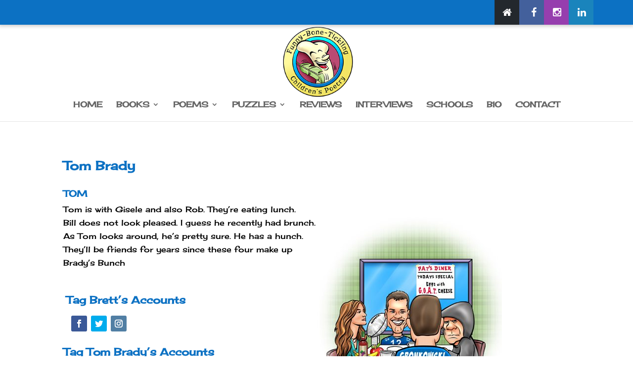

--- FILE ---
content_type: text/html; charset=UTF-8
request_url: http://brettfleishman.com/tom-brady/
body_size: 10664
content:
<!DOCTYPE html>
<html lang="en-US" prefix="og: http://ogp.me/ns#">
<head>
	<meta charset="UTF-8" />
<meta http-equiv="X-UA-Compatible" content="IE=edge">
	<link rel="pingback" href="http://brettfleishman.com/xmlrpc.php" />

	<script type="text/javascript">
		document.documentElement.className = 'js';
	</script>

	<script>var et_site_url='http://brettfleishman.com';var et_post_id='1666';function et_core_page_resource_fallback(a,b){"undefined"===typeof b&&(b=a.sheet.cssRules&&0===a.sheet.cssRules.length);b&&(a.onerror=null,a.onload=null,a.href?a.href=et_site_url+"/?et_core_page_resource="+a.id+et_post_id:a.src&&(a.src=et_site_url+"/?et_core_page_resource="+a.id+et_post_id))}
</script><title>Tom Brady - Brett Fleishman Author | Children&#039;s Poetry</title>

<!-- This site is optimized with the Yoast SEO Premium plugin v7.4.2 - https://yoast.com/wordpress/plugins/seo/ -->
<link rel="canonical" href="http://brettfleishman.com/tom-brady/" />
<meta property="og:locale" content="en_US" />
<meta property="og:type" content="article" />
<meta property="og:title" content="Tom Brady - Brett Fleishman Author | Children&#039;s Poetry" />
<meta property="og:url" content="http://brettfleishman.com/tom-brady/" />
<meta property="og:site_name" content="Brett Fleishman Author | Children&#039;s Poetry" />
<meta property="article:section" content="Uncategorized" />
<meta property="article:published_time" content="2018-02-03T16:37:54+00:00" />
<meta property="article:modified_time" content="2018-11-28T22:08:34+00:00" />
<meta property="og:updated_time" content="2018-11-28T22:08:34+00:00" />
<meta name="twitter:card" content="summary" />
<meta name="twitter:title" content="Tom Brady - Brett Fleishman Author | Children&#039;s Poetry" />
<!-- / Yoast SEO Premium plugin. -->

<link rel='dns-prefetch' href='//fonts.googleapis.com' />
<link rel='dns-prefetch' href='//s.w.org' />
<link rel="alternate" type="application/rss+xml" title="Brett Fleishman Author | Children&#039;s Poetry &raquo; Feed" href="http://brettfleishman.com/feed/" />
<link rel="alternate" type="application/rss+xml" title="Brett Fleishman Author | Children&#039;s Poetry &raquo; Comments Feed" href="http://brettfleishman.com/comments/feed/" />
		<script type="text/javascript">
			window._wpemojiSettings = {"baseUrl":"https:\/\/s.w.org\/images\/core\/emoji\/11\/72x72\/","ext":".png","svgUrl":"https:\/\/s.w.org\/images\/core\/emoji\/11\/svg\/","svgExt":".svg","source":{"concatemoji":"http:\/\/brettfleishman.com\/wp-includes\/js\/wp-emoji-release.min.js?ver=4.9.26"}};
			!function(e,a,t){var n,r,o,i=a.createElement("canvas"),p=i.getContext&&i.getContext("2d");function s(e,t){var a=String.fromCharCode;p.clearRect(0,0,i.width,i.height),p.fillText(a.apply(this,e),0,0);e=i.toDataURL();return p.clearRect(0,0,i.width,i.height),p.fillText(a.apply(this,t),0,0),e===i.toDataURL()}function c(e){var t=a.createElement("script");t.src=e,t.defer=t.type="text/javascript",a.getElementsByTagName("head")[0].appendChild(t)}for(o=Array("flag","emoji"),t.supports={everything:!0,everythingExceptFlag:!0},r=0;r<o.length;r++)t.supports[o[r]]=function(e){if(!p||!p.fillText)return!1;switch(p.textBaseline="top",p.font="600 32px Arial",e){case"flag":return s([55356,56826,55356,56819],[55356,56826,8203,55356,56819])?!1:!s([55356,57332,56128,56423,56128,56418,56128,56421,56128,56430,56128,56423,56128,56447],[55356,57332,8203,56128,56423,8203,56128,56418,8203,56128,56421,8203,56128,56430,8203,56128,56423,8203,56128,56447]);case"emoji":return!s([55358,56760,9792,65039],[55358,56760,8203,9792,65039])}return!1}(o[r]),t.supports.everything=t.supports.everything&&t.supports[o[r]],"flag"!==o[r]&&(t.supports.everythingExceptFlag=t.supports.everythingExceptFlag&&t.supports[o[r]]);t.supports.everythingExceptFlag=t.supports.everythingExceptFlag&&!t.supports.flag,t.DOMReady=!1,t.readyCallback=function(){t.DOMReady=!0},t.supports.everything||(n=function(){t.readyCallback()},a.addEventListener?(a.addEventListener("DOMContentLoaded",n,!1),e.addEventListener("load",n,!1)):(e.attachEvent("onload",n),a.attachEvent("onreadystatechange",function(){"complete"===a.readyState&&t.readyCallback()})),(n=t.source||{}).concatemoji?c(n.concatemoji):n.wpemoji&&n.twemoji&&(c(n.twemoji),c(n.wpemoji)))}(window,document,window._wpemojiSettings);
		</script>
		<meta content="Divi v.3.5.1" name="generator"/><style type="text/css">
img.wp-smiley,
img.emoji {
	display: inline !important;
	border: none !important;
	box-shadow: none !important;
	height: 1em !important;
	width: 1em !important;
	margin: 0 .07em !important;
	vertical-align: -0.1em !important;
	background: none !important;
	padding: 0 !important;
}
</style>
<link rel='stylesheet' id='scap.flashblock-css'  href='http://brettfleishman.com/wp-content/plugins/compact-wp-audio-player/css/flashblock.css?ver=4.9.26' type='text/css' media='all' />
<link rel='stylesheet' id='scap.player-css'  href='http://brettfleishman.com/wp-content/plugins/compact-wp-audio-player/css/player.css?ver=4.9.26' type='text/css' media='all' />
<link rel='stylesheet' id='contact-form-7-css'  href='http://brettfleishman.com/wp-content/plugins/contact-form-7/includes/css/styles.css?ver=5.0.2' type='text/css' media='all' />
<link rel='stylesheet' id='wp_review-style-css'  href='http://brettfleishman.com/wp-content/plugins/wp-review/assets/css/wp-review.css?ver=4.0.13' type='text/css' media='all' />
<link rel='stylesheet' id='divi-style-css'  href='http://brettfleishman.com/wp-content/themes/Divi/style.css?ver=3.5.1' type='text/css' media='all' />
<link rel='stylesheet' id='dflip-icons-style-css'  href='http://brettfleishman.com/wp-content/plugins/dflip/assets/css/themify-icons.css?ver=1.2.8' type='text/css' media='all' />
<link rel='stylesheet' id='dflip-style-css'  href='http://brettfleishman.com/wp-content/plugins/dflip/assets/css/dflip.css?ver=1.2.8' type='text/css' media='all' />
<link rel='stylesheet' id='et-builder-googlefonts-cached-css'  href='http://fonts.googleapis.com/css?family=Cherry+Cream+Soda%3Aregular&#038;ver=4.9.26#038;subset=latin' type='text/css' media='all' />
<link rel='stylesheet' id='dashicons-css'  href='http://brettfleishman.com/wp-includes/css/dashicons.min.css?ver=4.9.26' type='text/css' media='all' />
<script type='text/javascript' src='http://brettfleishman.com/wp-content/plugins/compact-wp-audio-player/js/soundmanager2-nodebug-jsmin.js?ver=4.9.26'></script>
<script type='text/javascript' data-cfasync="false" src='http://brettfleishman.com/wp-includes/js/jquery/jquery.js?ver=1.12.4'></script>
<script type='text/javascript' src='http://brettfleishman.com/wp-includes/js/jquery/jquery-migrate.min.js?ver=1.4.1'></script>
<link rel='https://api.w.org/' href='http://brettfleishman.com/wp-json/' />
<link rel="EditURI" type="application/rsd+xml" title="RSD" href="http://brettfleishman.com/xmlrpc.php?rsd" />
<link rel="wlwmanifest" type="application/wlwmanifest+xml" href="http://brettfleishman.com/wp-includes/wlwmanifest.xml" /> 
<meta name="generator" content="WordPress 4.9.26" />
<link rel='shortlink' href='http://brettfleishman.com/?p=1666' />
<link rel="alternate" type="application/json+oembed" href="http://brettfleishman.com/wp-json/oembed/1.0/embed?url=http%3A%2F%2Fbrettfleishman.com%2Ftom-brady%2F" />
<link rel="alternate" type="text/xml+oembed" href="http://brettfleishman.com/wp-json/oembed/1.0/embed?url=http%3A%2F%2Fbrettfleishman.com%2Ftom-brady%2F&#038;format=xml" />
    <style type="text/css" media="screen">
      div.printfriendly a, div.printfriendly a:link, div.printfriendly a:hover, div.printfriendly a:visited {
        text-decoration: none;
        border: none;
      }
    </style>
           <style type="text/css" media="screen">
          div.printfriendly {
            margin: 12px 12px 12px 12px;
            position: relative;
            z-index: 1000;
          }
          div.printfriendly a, div.printfriendly a:link, div.printfriendly a:visited {
            font-size: 14px;
            color: #3AAA11;
            vertical-align: bottom;
          }
          .printfriendly a {
            box-shadow:none;
          }
          .printfriendly a:hover {
            cursor: pointer;
          }
          .printfriendly a img  {
            border: none;
            padding:0;
            margin-right: 6px;
            box-shadow: none;
            -webkit-box-shadow: none;
            -moz-box-shadow: none;
          }
          .printfriendly a span{
            vertical-align: bottom;
          }
          .pf-alignleft {
            float: left;
          }
          .pf-alignright {
            float: right;
          }
          div.pf-aligncenter {
            display: block;
            margin-left: auto;
            margin-right: auto;
            text-align: center;
          }
        </style>
        <style type="text/css" media="print">
          .printfriendly {
            display: none;
          }
        </style>
<!--[if IE 7]>
<link rel="stylesheet" href="http://brettfleishman.com/wp-content/plugins/wp-review/assets/css/wp-review-ie7.css">
<![endif]-->
<meta name="viewport" content="width=device-width, initial-scale=1.0, maximum-scale=1.0, user-scalable=0" /><link rel="shortcut icon" href="http://brettfleishman.com/wp-content/uploads/2017/09/LOGO-41.png" /><script data-cfasync="false"> var dFlipLocation = "http://brettfleishman.com/wp-content/plugins/dflip/assets/"; var dFlipWPGlobal = {"text":{"toggleSound":"Turn on\/off Sound","toggleThumbnails":"Toggle Thumbnails","toggleOutline":"Toggle Outline\/Bookmark","previousPage":"Previous Page","nextPage":"Next Page","toggleFullscreen":"Toggle Fullscreen","zoomIn":"Zoom In","zoomOut":"Zoom Out","toggleHelp":"Toggle Help","singlePageMode":"Single Page Mode","doublePageMode":"Double Page Mode","downloadPDFFile":"Download PDF File","gotoFirstPage":"Goto First Page","gotoLastPage":"Goto Last Page","share":"Share"},"mainControls":"altPrev,pageNumber,altNext,outline,thumbnail,zoomIn,zoomOut,fullScreen,share,more","hideControls":"","scrollWheel":"true","backgroundColor":"#FFF","backgroundImage":"","height":"100%","duration":"800","soundEnable":"true","enableDownload":"true","webgl":"true","hard":"none","maxTextureSize":"1600","zoomRatio":"1.5","singlePageMode":"0"};</script><link rel="stylesheet" href="https://maxcdn.bootstrapcdn.com/font-awesome/4.4.0/css/font-awesome.min.css"><link rel="icon" href="http://brettfleishman.com/wp-content/uploads/2017/05/cropped-REPORTCARD-32x32.jpg" sizes="32x32" />
<link rel="icon" href="http://brettfleishman.com/wp-content/uploads/2017/05/cropped-REPORTCARD-192x192.jpg" sizes="192x192" />
<link rel="apple-touch-icon-precomposed" href="http://brettfleishman.com/wp-content/uploads/2017/05/cropped-REPORTCARD-180x180.jpg" />
<meta name="msapplication-TileImage" content="http://brettfleishman.com/wp-content/uploads/2017/05/cropped-REPORTCARD-270x270.jpg" />
<style id="et-core-unified-cached-inline-styles">body,.et_pb_column_1_2 .et_quote_content blockquote cite,.et_pb_column_1_2 .et_link_content a.et_link_main_url,.et_pb_column_1_3 .et_quote_content blockquote cite,.et_pb_column_3_8 .et_quote_content blockquote cite,.et_pb_column_1_4 .et_quote_content blockquote cite,.et_pb_blog_grid .et_quote_content blockquote cite,.et_pb_column_1_3 .et_link_content a.et_link_main_url,.et_pb_column_3_8 .et_link_content a.et_link_main_url,.et_pb_column_1_4 .et_link_content a.et_link_main_url,.et_pb_blog_grid .et_link_content a.et_link_main_url,body .et_pb_bg_layout_light .et_pb_post p,body .et_pb_bg_layout_dark .et_pb_post p{font-size:16px}.et_pb_slide_content,.et_pb_best_value{font-size:18px}body{color:#000000}h1,h2,h3,h4,h5,h6{color:#0c71c3}a{color:#0c71c3}#main-header .nav li ul{background-color:#0c71c3}.nav li ul{border-color:#ffffff}#top-header,#et-secondary-nav li ul{background-color:#0c71c3}#main-header .nav li ul a{color:#ffffff}#top-menu li a{font-size:16px}body.et_vertical_nav .container.et_search_form_container .et-search-form input{font-size:16px!important}#top-menu li.current-menu-ancestor>a,#top-menu li.current-menu-item>a,.et_color_scheme_red #top-menu li.current-menu-ancestor>a,.et_color_scheme_red #top-menu li.current-menu-item>a,.et_color_scheme_pink #top-menu li.current-menu-ancestor>a,.et_color_scheme_pink #top-menu li.current-menu-item>a,.et_color_scheme_orange #top-menu li.current-menu-ancestor>a,.et_color_scheme_orange #top-menu li.current-menu-item>a,.et_color_scheme_green #top-menu li.current-menu-ancestor>a,.et_color_scheme_green #top-menu li.current-menu-item>a{color:#0c71c3}#main-footer{background-color:#0c71c3}#footer-widgets .footer-widget a,#footer-widgets .footer-widget li a,#footer-widgets .footer-widget li a:hover{color:#ffffff}.footer-widget{color:#ffffff}#main-footer .footer-widget h4{color:#ffffff}.footer-widget li:before{border-color:#ffffff}#footer-widgets .footer-widget li:before{top:10.6px}#et-footer-nav{background-color:#0c71c3}.bottom-nav,.bottom-nav a,.bottom-nav li.current-menu-item a{color:#ffffff}#et-footer-nav .bottom-nav li.current-menu-item a{color:#ffffff}#footer-bottom{background-color:rgba(12,113,195,0.32)}#footer-info,#footer-info a{color:#ffffff}#footer-info{font-size:12px}#footer-bottom .et-social-icon a{color:#0c71c3}body .et_pb_button,.woocommerce a.button.alt,.woocommerce-page a.button.alt,.woocommerce button.button.alt,.woocommerce-page button.button.alt,.woocommerce input.button.alt,.woocommerce-page input.button.alt,.woocommerce #respond input#submit.alt,.woocommerce-page #respond input#submit.alt,.woocommerce #content input.button.alt,.woocommerce-page #content input.button.alt,.woocommerce a.button,.woocommerce-page a.button,.woocommerce button.button,.woocommerce-page button.button,.woocommerce input.button,.woocommerce-page input.button,.woocommerce #respond input#submit,.woocommerce-page #respond input#submit,.woocommerce #content input.button,.woocommerce-page #content input.button,.woocommerce-message a.button.wc-forward{background:#0c71c3;border-color:#000000;font-weight:bold;font-style:normal;text-transform:none;text-decoration:none;}body.et_pb_button_helper_class .et_pb_button,body.et_pb_button_helper_class .et_pb_module.et_pb_button,.woocommerce.et_pb_button_helper_class a.button.alt,.woocommerce-page.et_pb_button_helper_class a.button.alt,.woocommerce.et_pb_button_helper_class button.button.alt,.woocommerce-page.et_pb_button_helper_class button.button.alt,.woocommerce.et_pb_button_helper_class input.button.alt,.woocommerce-page.et_pb_button_helper_class input.button.alt,.woocommerce.et_pb_button_helper_class #respond input#submit.alt,.woocommerce-page.et_pb_button_helper_class #respond input#submit.alt,.woocommerce.et_pb_button_helper_class #content input.button.alt,.woocommerce-page.et_pb_button_helper_class #content input.button.alt,.woocommerce.et_pb_button_helper_class a.button,.woocommerce-page.et_pb_button_helper_class a.button,.woocommerce.et_pb_button_helper_class button.button,.woocommerce-page.et_pb_button_helper_class button.button,.woocommerce.et_pb_button_helper_class input.button,.woocommerce-page.et_pb_button_helper_class input.button,.woocommerce.et_pb_button_helper_class #respond input#submit,.woocommerce-page.et_pb_button_helper_class #respond input#submit,.woocommerce.et_pb_button_helper_class #content input.button,.woocommerce-page.et_pb_button_helper_class #content input.button{}body .et_pb_button:hover,.woocommerce a.button.alt:hover,.woocommerce-page a.button.alt:hover,.woocommerce button.button.alt:hover,.woocommerce-page button.button.alt:hover,.woocommerce input.button.alt:hover,.woocommerce-page input.button.alt:hover,.woocommerce #respond input#submit.alt:hover,.woocommerce-page #respond input#submit.alt:hover,.woocommerce #content input.button.alt:hover,.woocommerce-page #content input.button.alt:hover,.woocommerce a.button:hover,.woocommerce-page a.button:hover,.woocommerce button.button:hover,.woocommerce-page button.button:hover,.woocommerce input.button:hover,.woocommerce-page input.button:hover,.woocommerce #respond input#submit:hover,.woocommerce-page #respond input#submit:hover,.woocommerce #content input.button:hover,.woocommerce-page #content input.button:hover{background:#0c71c3!important;border-color:#000000!important}h1,h2,h3,h4,h5,h6,.et_quote_content blockquote p,.et_pb_slide_description .et_pb_slide_title{font-weight:bold;font-style:normal;text-transform:none;text-decoration:none}@media only screen and (min-width:981px){.et_pb_section{padding:1% 0}.et_pb_section.et_pb_section_first{padding-top:inherit}.et_pb_fullwidth_section{padding:0}.et_pb_row{padding:1% 0}.et_header_style_left #et-top-navigation,.et_header_style_split #et-top-navigation{padding:75px 0 0 0}.et_header_style_left #et-top-navigation nav>ul>li>a,.et_header_style_split #et-top-navigation nav>ul>li>a{padding-bottom:75px}.et_header_style_split .centered-inline-logo-wrap{width:150px;margin:-150px 0}.et_header_style_split .centered-inline-logo-wrap #logo{max-height:150px}.et_pb_svg_logo.et_header_style_split .centered-inline-logo-wrap #logo{height:150px}.et_header_style_centered #top-menu>li>a{padding-bottom:27px}.et_header_style_slide #et-top-navigation,.et_header_style_fullscreen #et-top-navigation{padding:66px 0 66px 0!important}.et_header_style_centered #main-header .logo_container{height:150px}.et_header_style_centered #logo{max-height:100%}.et_pb_svg_logo.et_header_style_centered #logo{height:100%}.et_header_style_left .et-fixed-header #et-top-navigation,.et_header_style_split .et-fixed-header #et-top-navigation{padding:75px 0 0 0}.et_header_style_left .et-fixed-header #et-top-navigation nav>ul>li>a,.et_header_style_split .et-fixed-header #et-top-navigation nav>ul>li>a{padding-bottom:75px}.et_header_style_centered header#main-header.et-fixed-header .logo_container{height:150px}.et_header_style_split .et-fixed-header .centered-inline-logo-wrap{width:150px;margin:-150px 0}.et_header_style_split .et-fixed-header .centered-inline-logo-wrap #logo{max-height:150px}.et_pb_svg_logo.et_header_style_split .et-fixed-header .centered-inline-logo-wrap #logo{height:150px}.et_header_style_slide .et-fixed-header #et-top-navigation,.et_header_style_fullscreen .et-fixed-header #et-top-navigation{padding:66px 0 66px 0!important}.et-fixed-header#top-header,.et-fixed-header#top-header #et-secondary-nav li ul{background-color:#0c71c3}.et-fixed-header #top-menu li.current-menu-ancestor>a,.et-fixed-header #top-menu li.current-menu-item>a{color:#0c71c3!important}}@media only screen and (min-width:1350px){.et_pb_row{padding:13px 0}.et_pb_section{padding:13px 0}.single.et_pb_pagebuilder_layout.et_full_width_page .et_post_meta_wrapper{padding-top:40px}.et_pb_section.et_pb_section_first{padding-top:inherit}.et_pb_fullwidth_section{padding:0}}h1{font-size:25px}h2,.product .related h2,.et_pb_column_1_2 .et_quote_content blockquote p{font-size:21px}h3{font-size:18px}h4,.et_pb_circle_counter h3,.et_pb_number_counter h3,.et_pb_column_1_3 .et_pb_post h2,.et_pb_column_1_4 .et_pb_post h2,.et_pb_blog_grid h2,.et_pb_column_1_3 .et_quote_content blockquote p,.et_pb_column_3_8 .et_quote_content blockquote p,.et_pb_column_1_4 .et_quote_content blockquote p,.et_pb_blog_grid .et_quote_content blockquote p,.et_pb_column_1_3 .et_link_content h2,.et_pb_column_3_8 .et_link_content h2,.et_pb_column_1_4 .et_link_content h2,.et_pb_blog_grid .et_link_content h2,.et_pb_column_1_3 .et_audio_content h2,.et_pb_column_3_8 .et_audio_content h2,.et_pb_column_1_4 .et_audio_content h2,.et_pb_blog_grid .et_audio_content h2,.et_pb_column_3_8 .et_pb_audio_module_content h2,.et_pb_column_1_3 .et_pb_audio_module_content h2,.et_pb_gallery_grid .et_pb_gallery_item h3,.et_pb_portfolio_grid .et_pb_portfolio_item h2,.et_pb_filterable_portfolio_grid .et_pb_portfolio_item h2{font-size:15px}h5{font-size:13px}h6{font-size:11px}.et_pb_slide_description .et_pb_slide_title{font-size:38px}.woocommerce ul.products li.product h3,.woocommerce-page ul.products li.product h3,.et_pb_gallery_grid .et_pb_gallery_item h3,.et_pb_portfolio_grid .et_pb_portfolio_item h2,.et_pb_filterable_portfolio_grid .et_pb_portfolio_item h2,.et_pb_column_1_4 .et_pb_audio_module_content h2{font-size:13px}@media only screen and (max-width:980px){body,.et_pb_column_1_2 .et_quote_content blockquote cite,.et_pb_column_1_2 .et_link_content a.et_link_main_url,.et_pb_column_1_3 .et_quote_content blockquote cite,.et_pb_column_3_8 .et_quote_content blockquote cite,.et_pb_column_1_4 .et_quote_content blockquote cite,.et_pb_blog_grid .et_quote_content blockquote cite,.et_pb_column_1_3 .et_link_content a.et_link_main_url,.et_pb_column_3_8 .et_link_content a.et_link_main_url,.et_pb_column_1_4 .et_link_content a.et_link_main_url,.et_pb_blog_grid .et_link_content a.et_link_main_url{font-size:17px}.et_pb_slider.et_pb_module .et_pb_slides .et_pb_slide_content,.et_pb_best_value{font-size:19px}h1{font-size:34px}h2,.product .related h2,.et_pb_column_1_2 .et_quote_content blockquote p{font-size:29px}h3{font-size:24px}h4,.et_pb_circle_counter h3,.et_pb_number_counter h3,.et_pb_column_1_3 .et_pb_post h2,.et_pb_column_1_4 .et_pb_post h2,.et_pb_blog_grid h2,.et_pb_column_1_3 .et_quote_content blockquote p,.et_pb_column_3_8 .et_quote_content blockquote p,.et_pb_column_1_4 .et_quote_content blockquote p,.et_pb_blog_grid .et_quote_content blockquote p,.et_pb_column_1_3 .et_link_content h2,.et_pb_column_3_8 .et_link_content h2,.et_pb_column_1_4 .et_link_content h2,.et_pb_blog_grid .et_link_content h2,.et_pb_column_1_3 .et_audio_content h2,.et_pb_column_3_8 .et_audio_content h2,.et_pb_column_1_4 .et_audio_content h2,.et_pb_blog_grid .et_audio_content h2,.et_pb_column_3_8 .et_pb_audio_module_content h2,.et_pb_column_1_3 .et_pb_audio_module_content h2,.et_pb_gallery_grid .et_pb_gallery_item h3,.et_pb_portfolio_grid .et_pb_portfolio_item h2,.et_pb_filterable_portfolio_grid .et_pb_portfolio_item h2{font-size:20px}.et_pb_slider.et_pb_module .et_pb_slides .et_pb_slide_description .et_pb_slide_title{font-size:52px}.woocommerce ul.products li.product h3,.woocommerce-page ul.products li.product h3,.et_pb_gallery_grid .et_pb_gallery_item h3,.et_pb_portfolio_grid .et_pb_portfolio_item h2,.et_pb_filterable_portfolio_grid .et_pb_portfolio_item h2,.et_pb_column_1_4 .et_pb_audio_module_content h2{font-size:18px}h5{font-size:18px}h6{font-size:15px}.et_pb_section{padding:0px 0}.et_pb_section.et_pb_section_first{padding-top:inherit}.et_pb_section.et_pb_fullwidth_section{padding:0}.et_pb_row,.et_pb_column .et_pb_row_inner{padding:11px 0}}@media only screen and (max-width:767px){body,.et_pb_column_1_2 .et_quote_content blockquote cite,.et_pb_column_1_2 .et_link_content a.et_link_main_url,.et_pb_column_1_3 .et_quote_content blockquote cite,.et_pb_column_3_8 .et_quote_content blockquote cite,.et_pb_column_1_4 .et_quote_content blockquote cite,.et_pb_blog_grid .et_quote_content blockquote cite,.et_pb_column_1_3 .et_link_content a.et_link_main_url,.et_pb_column_3_8 .et_link_content a.et_link_main_url,.et_pb_column_1_4 .et_link_content a.et_link_main_url,.et_pb_blog_grid .et_link_content a.et_link_main_url{font-size:16px}.et_pb_slider.et_pb_module .et_pb_slides .et_pb_slide_content,.et_pb_best_value{font-size:18px}h1{font-size:22px}h2,.product .related h2,.et_pb_column_1_2 .et_quote_content blockquote p{font-size:18px}h3{font-size:16px}h4,.et_pb_circle_counter h3,.et_pb_number_counter h3,.et_pb_column_1_3 .et_pb_post h2,.et_pb_column_1_4 .et_pb_post h2,.et_pb_blog_grid h2,.et_pb_column_1_3 .et_quote_content blockquote p,.et_pb_column_3_8 .et_quote_content blockquote p,.et_pb_column_1_4 .et_quote_content blockquote p,.et_pb_blog_grid .et_quote_content blockquote p,.et_pb_column_1_3 .et_link_content h2,.et_pb_column_3_8 .et_link_content h2,.et_pb_column_1_4 .et_link_content h2,.et_pb_blog_grid .et_link_content h2,.et_pb_column_1_3 .et_audio_content h2,.et_pb_column_3_8 .et_audio_content h2,.et_pb_column_1_4 .et_audio_content h2,.et_pb_blog_grid .et_audio_content h2,.et_pb_column_3_8 .et_pb_audio_module_content h2,.et_pb_column_1_3 .et_pb_audio_module_content h2,.et_pb_gallery_grid .et_pb_gallery_item h3,.et_pb_portfolio_grid .et_pb_portfolio_item h2,.et_pb_filterable_portfolio_grid .et_pb_portfolio_item h2{font-size:13px}.et_pb_slider.et_pb_module .et_pb_slides .et_pb_slide_description .et_pb_slide_title{font-size:33px}.woocommerce ul.products li.product h3,.woocommerce-page ul.products li.product h3,.et_pb_gallery_grid .et_pb_gallery_item h3,.et_pb_portfolio_grid .et_pb_portfolio_item h2,.et_pb_filterable_portfolio_grid .et_pb_portfolio_item h2,.et_pb_column_1_4 .et_pb_audio_module_content h2{font-size:11px}h5{font-size:11px}h6{font-size:10px}.et_pb_row,.et_pb_column .et_pb_row_inner{padding:7px 0}}h1,h2,h3,h4,h5,h6{font-family:'Cherry Cream Soda',display}body,input,textarea,select{font-family:'Cherry Cream Soda',display}.demo-subscribe-section{padding:0px!important}.demo-subscribe-section .et_pb_row{padding:0px!important}.demo-subscribe-section .et_pb_newsletter{padding:0px 0px}.demo-subscribe-section .et_pb_newsletter_description{padding:0 0 0 0;width:50%;margin:0}.demo-subscribe-section .et_pb_newsletter_description p{padding:19px 20px 0px 0px}.demo-subscribe-section .et_pb_newsletter_form{width:50%;padding-left:5px;height:60px}.demo-subscribe-section .et_pb_newsletter_form p{display:inline-block;margin-right:10px;padding:0px;padding-bottom:10px}.demo-subscribe-section .et_pb_newsletter_form p input{padding:5px 4%!important;width:160px;border-radius:0px!important}.demo-subscribe-section span.et_pb_newsletter_button_text{display:none}.demo-subscribe-section .et_pb_newsletter_button{padding:0 0 0 10px;text-align:right;border:none;background:url(https://montereypremier.com/wp-content/uploads/2016/04/149X51-mail3.png) no-repeat left top;width:135px;height:31px;cursor:pointer;z-index:1;margin-left:10px;margin-bottom:-20px;margin-top:14px}.demo-subscribe-section .et_pb_newsletter_button:hover{background:url(https://montereypremier.com/wp-content/uploads/2016/04/149X51-mail3.png) no-repeat left top}.demo-subscribe-section a.et_pb_newsletter_button:after{display:none}.demo-subscribe-section .et_pb_newsletter_form p:nth-child(3){display:none}.demo-subscribe-section .et_pb_newsletter_result{padding-top:19px}.demo-subscribe-section h2.et_pb_subscribed{font-size:17px;padding-top:3px}@media only screen and (max-width:1141px){.demo-subscribe-section .et_pb_row{width:100%!important;max-width:100%!important}}@media only screen and (max-width:1110px){.demo-subscribe-section .et_pb_newsletter_description{width:35%}.demo-subscribe-section .et_pb_newsletter_description p{padding:9px 20px 0px 0px}.demo-subscribe-section .et_pb_newsletter_form{width:65%}}@media only screen and (max-width:980px){.demo-subscribe-section .et_pb_newsletter_description{width:100%;text-align:center}.demo-subscribe-section .et_pb_newsletter_description p{text-align:center!important;padding:9px 0px 0px 0px}.demo-subscribe-section .et_pb_newsletter_form{width:100%;text-align:center}}@media only screen and (max-width:570px){.demo-subscribe-section .et_pb_newsletter_form{height:100px;padding-top:17px}.demo-subscribe-section .et_pb_newsletter_button{margin-left:0px}.demo-subscribe-section .et_pb_newsletter_form p input{width:70vw}.demo-subscribe-section{height:196px}}@media only screen and (max-width:550px){.demo-subscribe-section .et_pb_newsletter_form{height:130px}}@media only screen and (max-width:393px){.demo-subscribe-section{height:225px}}#top-header .container{padding-top:0px}#et-secondary-menu{height:50px}#et-secondary-menu>ul>li a{padding-bottom:0px}#et-secondary-nav .menu-item.menu-item-type-custom{padding:15px;width:50px;margin-right:0px}#et-secondary-nav li{display:table-cell}#et-info{padding-top:23px}i.fa{font-size:20px;color:#fff}li.home-menu{background-color:#23282d}li.home-menu:hover{background-color:#616f7c}li.facebook-menu{background-color:#43609c}li.facebook-menu:hover{background-color:#8198c9}li.twitter-menu{background-color:#55acee}li.twitter-menu:hover{background-color:#8fc9f3}li.pinterest-menu{background-color:#a9262a}li.pinterest-menu:hover{background-color:#dc6164}li.linkedin-menu{background-color:#1a84bc}li.linkedin-menu:hover{background-color:#64bbea}li.instagram-menu{background-color:#963EAE}li.instagram-menu:hover{background-color:#963EAE}li.yelp-menu{background-color:#c41200}li.yelp-menu:hover{background-color:#930c00}li.trip-menu{background-color:#579441}li.trip-menu:hover{background-color:#73b759}li.shop-menu{background-color:#ff6600}li.shop-menu:hover{background-color:#883600}#top-header{-moz-box-shadow:0px 1px 7px 2px #ccc;-webkit-box-shadow:0px 1px 7px 2px #ccc;box-shadow:0px 1px 7px 2px #ccc}#top_bar_optin .et_pb_newsletter_fields{display:block}#top_bar_optin .et_pb_newsletter_fields .et_pb_newsletter_field{width:70%;float:left;padding-top:5px}#top_bar_optin .et_pb_newsletter_fields et_pb_newsletter_button_wrap{width:20%;float:left;display:block}#top_bar_optin .et_pb_newsletter_description p{text-align:right}</style></head>
<body class="post-template-default single single-post postid-1666 single-format-standard et_pb_button_helper_class et_fullwidth_secondary_nav et_fixed_nav et_show_nav et_cover_background et_secondary_nav_enabled et_secondary_nav_only_menu et_pb_gutter osx et_pb_gutters1 et_primary_nav_dropdown_animation_fade et_secondary_nav_dropdown_animation_fade et_pb_footer_columns3 et_header_style_centered et_pb_pagebuilder_layout et_full_width_page et_divi_theme et_minified_js et_minified_css">
	<div id="page-container">

					<div id="top-header">
			<div class="container clearfix">

			
				<div id="et-secondary-menu">
				<ul id="et-secondary-nav" class="menu"><li class="home-menu menu-item menu-item-type-custom menu-item-object-custom menu-item-home menu-item-675"><a href="http://brettfleishman.com"><i class="fa fa-home"></i></a></li>
<li class="facebook-menu menu-item menu-item-type-custom menu-item-object-custom menu-item-676"><a target="_blank" href="https://www.facebook.com/Funny-Bone-Tickling-Poetry-128638547749465/"><i class="fa fa-facebook"></i></a></li>
<li class="instagram-menu menu-item menu-item-type-custom menu-item-object-custom menu-item-680"><a target="_blank" href="https://www.instagram.com/funnyboneticklingpoetry/"><i class="fa fa-instagram" aria-hidden="true"></i></a></li>
<li class="linkedin-menu menu-item menu-item-type-custom menu-item-object-custom menu-item-679"><a target="_blank" href="http://www.linkedin.com/in/brett-fleishman"><i class="fa fa-linkedin"></i></a></li>
<li class="google-menu menu-item menu-item-type-custom menu-item-object-custom menu-item-681"><a target="_blank" href="https://aboutme.google.com/u/0/?referer=gplus"><i class="fa fa-google-plus-official" aria-hidden="true"></i></a></li>
</ul>				</div> <!-- #et-secondary-menu -->

			</div> <!-- .container -->
		</div> <!-- #top-header -->
		
	
			<header id="main-header" data-height-onload="150">
			<div class="container clearfix et_menu_container">
							<div class="logo_container">
					<span class="logo_helper"></span>
					<a href="http://brettfleishman.com/">
						<img src="http://brettfleishman.com/wp-content/uploads/2017/09/LOGO-41.png" alt="Brett Fleishman Author | Children&#039;s Poetry" id="logo" data-height-percentage="100" />
					</a>
				</div>
							<div id="et-top-navigation" data-height="150" data-fixed-height="150">
											<nav id="top-menu-nav">
						<ul id="top-menu" class="nav"><li id="menu-item-53" class="menu-item menu-item-type-custom menu-item-object-custom menu-item-home menu-item-53"><a href="http://brettfleishman.com/">HOME</a></li>
<li id="menu-item-1303" class="menu-item menu-item-type-custom menu-item-object-custom menu-item-has-children menu-item-1303"><a href="#">BOOKS</a>
<ul class="sub-menu">
	<li id="menu-item-1288" class="menu-item menu-item-type-post_type menu-item-object-page menu-item-1288"><a href="http://brettfleishman.com/beginner-poetry/">Beginner</a></li>
	<li id="menu-item-1287" class="menu-item menu-item-type-post_type menu-item-object-page menu-item-1287"><a href="http://brettfleishman.com/intermediate-poetry/">Intermediate</a></li>
	<li id="menu-item-1286" class="menu-item menu-item-type-post_type menu-item-object-page menu-item-1286"><a href="http://brettfleishman.com/advanced-poetry/">Advanced</a></li>
</ul>
</li>
<li id="menu-item-184" class="menu-item menu-item-type-custom menu-item-object-custom menu-item-has-children menu-item-184"><a href="#">POEMS</a>
<ul class="sub-menu">
	<li id="menu-item-296" class="menu-item menu-item-type-post_type menu-item-object-page menu-item-296"><a href="http://brettfleishman.com/beginner-poems/">Beginner</a></li>
	<li id="menu-item-297" class="menu-item menu-item-type-post_type menu-item-object-page menu-item-297"><a href="http://brettfleishman.com/intermediate-poems/">Intermediate</a></li>
	<li id="menu-item-34" class="menu-item menu-item-type-post_type menu-item-object-page menu-item-34"><a href="http://brettfleishman.com/advanced-poems/">Advanced</a></li>
	<li id="menu-item-37" class="menu-item menu-item-type-post_type menu-item-object-page menu-item-37"><a href="http://brettfleishman.com/celebrity-poems/">Celebrity</a></li>
</ul>
</li>
<li id="menu-item-1228" class="menu-item menu-item-type-post_type menu-item-object-page menu-item-has-children menu-item-1228"><a href="http://brettfleishman.com/puzzles-games/">PUZZLES</a>
<ul class="sub-menu">
	<li id="menu-item-161" class="menu-item menu-item-type-post_type menu-item-object-page menu-item-has-children menu-item-161"><a href="http://brettfleishman.com/scrambles/">Scrambles</a>
	<ul class="sub-menu">
		<li id="menu-item-979" class="menu-item menu-item-type-post_type menu-item-object-page menu-item-979"><a href="http://brettfleishman.com/scramble-puzzle/">Scramble #1</a></li>
		<li id="menu-item-978" class="menu-item menu-item-type-post_type menu-item-object-page menu-item-978"><a href="http://brettfleishman.com/scramble-2/">Scramble #2</a></li>
	</ul>
</li>
	<li id="menu-item-160" class="menu-item menu-item-type-post_type menu-item-object-page menu-item-has-children menu-item-160"><a href="http://brettfleishman.com/secret-codes/">Secret Codes</a>
	<ul class="sub-menu">
		<li id="menu-item-980" class="menu-item menu-item-type-post_type menu-item-object-page menu-item-980"><a href="http://brettfleishman.com/secret-code/">Secret Code #1</a></li>
		<li id="menu-item-981" class="menu-item menu-item-type-post_type menu-item-object-page menu-item-981"><a href="http://brettfleishman.com/secret-code-2/">Secret Code #2</a></li>
	</ul>
</li>
	<li id="menu-item-419" class="menu-item menu-item-type-post_type menu-item-object-page menu-item-has-children menu-item-419"><a href="http://brettfleishman.com/zany-word-blenders/">Zany Words</a>
	<ul class="sub-menu">
		<li id="menu-item-982" class="menu-item menu-item-type-post_type menu-item-object-page menu-item-982"><a href="http://brettfleishman.com/zany-blender/">Zany Blender #1</a></li>
		<li id="menu-item-983" class="menu-item menu-item-type-post_type menu-item-object-page menu-item-983"><a href="http://brettfleishman.com/zany-blender-2/">Zany Blender #2</a></li>
	</ul>
</li>
</ul>
</li>
<li id="menu-item-2246" class="menu-item menu-item-type-post_type menu-item-object-page menu-item-2246"><a href="http://brettfleishman.com/reviews/">REVIEWS</a></li>
<li id="menu-item-2222" class="menu-item menu-item-type-post_type menu-item-object-page menu-item-2222"><a href="http://brettfleishman.com/interviews/">INTERVIEWS</a></li>
<li id="menu-item-38" class="menu-item menu-item-type-post_type menu-item-object-page menu-item-38"><a href="http://brettfleishman.com/schools/">SCHOOLS</a></li>
<li id="menu-item-162" class="menu-item menu-item-type-post_type menu-item-object-page menu-item-162"><a href="http://brettfleishman.com/bio/">BIO</a></li>
<li id="menu-item-51" class="menu-item menu-item-type-post_type menu-item-object-page menu-item-51"><a href="http://brettfleishman.com/contact/">CONTACT</a></li>
</ul>						</nav>
					
					
					
					
					<div id="et_mobile_nav_menu">
				<div class="mobile_nav closed">
					<span class="select_page">Select Page</span>
					<span class="mobile_menu_bar mobile_menu_bar_toggle"></span>
				</div>
			</div>				</div> <!-- #et-top-navigation -->
			</div> <!-- .container -->
			<div class="et_search_outer">
				<div class="container et_search_form_container">
					<form role="search" method="get" class="et-search-form" action="http://brettfleishman.com/">
					<input type="search" class="et-search-field" placeholder="Search &hellip;" value="" name="s" title="Search for:" />					</form>
					<span class="et_close_search_field"></span>
				</div>
			</div>
		</header> <!-- #main-header -->
			<div id="et-main-area">
	
<div id="main-content">
		<div class="container">
		<div id="content-area" class="clearfix">
			<div id="left-area">
											<article id="post-1666" class="et_pb_post post-1666 post type-post status-publish format-standard hentry category-uncategorized">
											<div class="et_post_meta_wrapper">
							<h1 class="entry-title">Tom Brady</h1>

						
												</div> <!-- .et_post_meta_wrapper -->
				
					<div class="entry-content">
					<div class="pf-content"><div class="et_pb_section et_pb_section_0 et_section_regular">
				
				
				
				
					<div class="et_pb_row et_pb_row_0">
				<div class="et_pb_column et_pb_column_1_2 et_pb_column_0    et_pb_css_mix_blend_mode_passthrough">
				
				
				<div class="et_pb_module et_pb_text et_pb_text_0 et_pb_bg_layout_light  et_pb_text_align_left">
				
				
				<div class="et_pb_text_inner">
					<h3><span>TOM</span><br /><span></span></h3>
<p>Tom is with Gisele and also Rob. They’re eating lunch.<br />Bill does not look pleased. I guess he recently had brunch.<br />As Tom looks around, he’s pretty sure. He has a hunch.<br />They’ll be friends for years since these four <g class="gr_ gr_11 gr-alert gr_spell gr_inline_cards gr_disable_anim_appear ContextualSpelling multiReplace" id="11" data-gr-id="11">make up</g> Brady’s Bunch</p>
<p><span class="text_exposed_show"></span></p>
<p><span class="text_exposed_show"></span></p>
<p> <span style="color: #0c71c3; font-size: 21px; font-weight: bold;">Tag Brett&#8217;s Accounts</span></p>
<p><span class="text_exposed_show"></span></p>
				</div>
			</div> <!-- .et_pb_text --><ul class="et_pb_module et_pb_social_media_follow et_pb_social_media_follow_0 clearfix et_pb_bg_layout_light ">
				
				
				<li class="et_pb_social_media_follow_network_0 et_pb_social_icon et_pb_social_network_link  et-social-facebook et_pb_social_media_follow_network_0">
				<a href="https://www.facebook.com/Funny-Bone-Tickling-Poetry-128638547749465/" class="icon et_pb_with_border" title="Facebook" target="_blank"><span class="et_pb_social_media_follow_network_name">Facebook</span></a>
			</li><li class="et_pb_social_media_follow_network_1 et_pb_social_icon et_pb_social_network_link  et-social-twitter et_pb_social_media_follow_network_1">
				<a href="https://twitter.com/funnybonepoetry" class="icon et_pb_with_border" title="Twitter" target="_blank"><span class="et_pb_social_media_follow_network_name">Twitter</span></a>
			</li><li class="et_pb_social_media_follow_network_2 et_pb_social_icon et_pb_social_network_link  et-social-instagram et_pb_social_media_follow_network_2">
				<a href="https://www.instagram.com/funnyboneticklingpoetry/" class="icon et_pb_with_border" title="Instagram" target="_blank"><span class="et_pb_social_media_follow_network_name">Instagram</span></a>
			</li>
			</ul> <!-- .et_pb_counters --><div class="et_pb_module et_pb_text et_pb_text_1 et_pb_bg_layout_light  et_pb_text_align_left">
				
				
				<div class="et_pb_text_inner">
					<h2>Tag Tom Brady&#8217;s Accounts</h2>
				</div>
			</div> <!-- .et_pb_text --><ul class="et_pb_module et_pb_social_media_follow et_pb_social_media_follow_1 clearfix et_pb_bg_layout_light ">
				
				
				<li class="et_pb_social_media_follow_network_3 et_pb_social_icon et_pb_social_network_link  et-social-facebook et_pb_social_media_follow_network_3">
				<a href="https://www.facebook.com/TomBrady/" class="icon et_pb_with_border" title="Facebook" target="_blank"><span class="et_pb_social_media_follow_network_name">Facebook</span></a>
			</li><li class="et_pb_social_media_follow_network_4 et_pb_social_icon et_pb_social_network_link  et-social-twitter et_pb_social_media_follow_network_4">
				<a href="https://twitter.com/Patriots?ref_src=twsrc%5Egoogle%7Ctwcamp%5Eserp%7Ctwgr%5Eauthor" class="icon et_pb_with_border" title="Twitter" target="_blank"><span class="et_pb_social_media_follow_network_name">Twitter</span></a>
			</li><li class="et_pb_social_media_follow_network_5 et_pb_social_icon et_pb_social_network_link  et-social-instagram et_pb_social_media_follow_network_5">
				<a href="https://www.instagram.com/tombrady/?hl=en" class="icon et_pb_with_border" title="Instagram" target="_blank"><span class="et_pb_social_media_follow_network_name">Instagram</span></a>
			</li>
			</ul> <!-- .et_pb_counters -->
			</div> <!-- .et_pb_column --><div class="et_pb_column et_pb_column_1_2 et_pb_column_1    et_pb_css_mix_blend_mode_passthrough et-last-child">
				
				
				<div class="et_pb_module et_pb_image et_pb_image_0 et_always_center_on_mobile">
				
				
				<span class="et_pb_image_wrap"><img src="http://brettfleishman.com/wp-content/uploads/2018/02/TOM-3.jpg" alt="" /></span>
			</div>
			</div> <!-- .et_pb_column -->
				
				
			</div> <!-- .et_pb_row -->
				
				
			</div> <!-- .et_pb_section --></div>					</div> <!-- .entry-content -->
					<div class="et_post_meta_wrapper">
					
					
										</div> <!-- .et_post_meta_wrapper -->
				</article> <!-- .et_pb_post -->

						</div> <!-- #left-area -->

					</div> <!-- #content-area -->
	</div> <!-- .container -->
	</div> <!-- #main-content -->


	<span class="et_pb_scroll_top et-pb-icon"></span>


			<footer id="main-footer">
				

		
				<div id="footer-bottom">
					<div class="container clearfix">
				<div id="footer-info">© 2018 Funny-Bone Tickling Poetry by Brett Fleishman. All Rights Reserved.</div>					</div>	<!-- .container -->
				</div>
			</footer> <!-- #main-footer -->
		</div> <!-- #et-main-area -->


	</div> <!-- #page-container -->

	
<!-- WP Audio player plugin v1.9.6 - https://www.tipsandtricks-hq.com/wordpress-audio-music-player-plugin-4556/ -->
    <script type="text/javascript">
        soundManager.useFlashBlock = true; // optional - if used, required flashblock.css
        soundManager.url = 'http://brettfleishman.com/wp-content/plugins/compact-wp-audio-player/swf/soundmanager2.swf';
        function play_mp3(flg, ids, mp3url, volume, loops)
        {
            //Check the file URL parameter value
            var pieces = mp3url.split("|");
            if (pieces.length > 1) {//We have got an .ogg file too
                mp3file = pieces[0];
                oggfile = pieces[1];
                //set the file URL to be an array with the mp3 and ogg file
                mp3url = new Array(mp3file, oggfile);
            }

            soundManager.createSound({
                id: 'btnplay_' + ids,
                volume: volume,
                url: mp3url
            });

            if (flg == 'play') {
                    soundManager.play('btnplay_' + ids, {
                    onfinish: function() {
                        if (loops == 'true') {
                            loopSound('btnplay_' + ids);
                        }
                        else {
                            document.getElementById('btnplay_' + ids).style.display = 'inline';
                            document.getElementById('btnstop_' + ids).style.display = 'none';
                        }
                    }
                });
            }
            else if (flg == 'stop') {
    //soundManager.stop('btnplay_'+ids);
                soundManager.pause('btnplay_' + ids);
            }
        }
        function show_hide(flag, ids)
        {
            if (flag == 'play') {
                document.getElementById('btnplay_' + ids).style.display = 'none';
                document.getElementById('btnstop_' + ids).style.display = 'inline';
            }
            else if (flag == 'stop') {
                document.getElementById('btnplay_' + ids).style.display = 'inline';
                document.getElementById('btnstop_' + ids).style.display = 'none';
            }
        }
        function loopSound(soundID)
        {
            window.setTimeout(function() {
                soundManager.play(soundID, {onfinish: function() {
                        loopSound(soundID);
                    }});
            }, 1);
        }
        function stop_all_tracks()
        {
            soundManager.stopAll();
            var inputs = document.getElementsByTagName("input");
            for (var i = 0; i < inputs.length; i++) {
                if (inputs[i].id.indexOf("btnplay_") == 0) {
                    inputs[i].style.display = 'inline';//Toggle the play button
                }
                if (inputs[i].id.indexOf("btnstop_") == 0) {
                    inputs[i].style.display = 'none';//Hide the stop button
                }
            }
        }
    </script>
    	<script type="text/javascript">
		var et_animation_data = [];
	</script>
	      <script type="text/javascript">

          var pfHeaderImgUrl = '';
          var pfHeaderTagline = '';
          var pfdisableClickToDel = '0';
          var pfImagesSize = 'full-size';
          var pfImageDisplayStyle = 'right';
          var pfDisableEmail = '0';
          var pfDisablePDF = '0';
          var pfDisablePrint = '0';
          var pfCustomCSS = '';
          var pfPlatform = 'Wordpress';
      (function() {
            var e = document.createElement('script'); e.type="text/javascript";
            e.src = 'https://cdn.printfriendly.com/printfriendly.js';
            document.getElementsByTagName('head')[0].appendChild(e);
        })();
      </script>
<script type='text/javascript'>
/* <![CDATA[ */
var wpcf7 = {"apiSettings":{"root":"http:\/\/brettfleishman.com\/wp-json\/contact-form-7\/v1","namespace":"contact-form-7\/v1"},"recaptcha":{"messages":{"empty":"Please verify that you are not a robot."}}};
/* ]]> */
</script>
<script type='text/javascript' src='http://brettfleishman.com/wp-content/plugins/contact-form-7/includes/js/scripts.js?ver=5.0.2'></script>
<script type='text/javascript'>
/* <![CDATA[ */
var wpreview = {"ajaxurl":"http:\/\/brettfleishman.com\/wp-admin\/admin-ajax.php"};
/* ]]> */
</script>
<script type='text/javascript' src='http://brettfleishman.com/wp-content/plugins/wp-review/assets/js/main.js?ver=4.0.13'></script>
<script type='text/javascript'>
/* <![CDATA[ */
var DIVI = {"item_count":"%d Item","items_count":"%d Items"};
var et_shortcodes_strings = {"previous":"Previous","next":"Next"};
var et_pb_custom = {"ajaxurl":"http:\/\/brettfleishman.com\/wp-admin\/admin-ajax.php","images_uri":"http:\/\/brettfleishman.com\/wp-content\/themes\/Divi\/images","builder_images_uri":"http:\/\/brettfleishman.com\/wp-content\/themes\/Divi\/includes\/builder\/images","et_frontend_nonce":"49750ee07f","subscription_failed":"Please, check the fields below to make sure you entered the correct information.","et_ab_log_nonce":"3b24804150","fill_message":"Please, fill in the following fields:","contact_error_message":"Please, fix the following errors:","invalid":"Invalid email","captcha":"Captcha","prev":"Prev","previous":"Previous","next":"Next","wrong_captcha":"You entered the wrong number in captcha.","is_builder_plugin_used":"","ignore_waypoints":"no","is_divi_theme_used":"1","widget_search_selector":".widget_search","is_ab_testing_active":"","page_id":"1666","unique_test_id":"","ab_bounce_rate":"5","is_cache_plugin_active":"no","is_shortcode_tracking":""};
var et_pb_box_shadow_elements = [];
/* ]]> */
</script>
<script type='text/javascript' src='http://brettfleishman.com/wp-content/themes/Divi/js/custom.min.js?ver=3.5.1'></script>
<script type='text/javascript' data-cfasync="false" src='http://brettfleishman.com/wp-content/plugins/dflip/assets/js/dflip.js?ver=1.2.8'></script>
<script type='text/javascript' src='http://brettfleishman.com/wp-content/themes/Divi/core/admin/js/common.js?ver=3.5.1'></script>
<script type='text/javascript' src='http://brettfleishman.com/wp-includes/js/wp-embed.min.js?ver=4.9.26'></script>
<style id="et-core-unified-cached-inline-styles-2">.et_pb_image_0{margin-left:0}.et_pb_social_media_follow_network_0 a.icon{background-color:#3b5998!important}.et_pb_social_media_follow_network_1 a.icon{background-color:#00aced!important}.et_pb_social_media_follow_network_2 a.icon{background-color:#517fa4!important}.et_pb_social_media_follow_network_3 a.icon{background-color:#3b5998!important}.et_pb_social_media_follow_network_4 a.icon{background-color:#00aced!important}.et_pb_social_media_follow_network_5 a.icon{background-color:#517fa4!important}</style></body>
</html>
